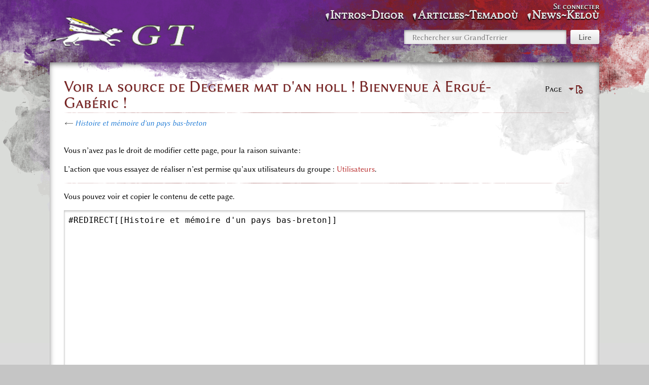

--- FILE ---
content_type: text/html; charset=UTF-8
request_url: https://grandterrier.bzh/index.php?title=Degemer_mat_d%27an_holl_!_Bienvenue_%C3%A0_Ergu%C3%A9-Gab%C3%A9ric_!&action=edit
body_size: 4414
content:
<!DOCTYPE html>
<html class="client-nojs" lang="fr" dir="ltr">
<head>
<meta charset="UTF-8"/>
<title>Voir la source de Degemer mat d'an holl ! Bienvenue à Ergué-Gabéric ! — GrandTerrier</title>
<script>document.documentElement.className="client-js";RLCONF={"wgBreakFrames":false,"wgSeparatorTransformTable":[",\t."," \t,"],"wgDigitTransformTable":["",""],"wgDefaultDateFormat":"dmy","wgMonthNames":["","janvier","février","mars","avril","mai","juin","juillet","août","septembre","octobre","novembre","décembre"],"wgRequestId":"aW_J-XzIXyGnO86lFeA29gAAADo","wgCSPNonce":false,"wgCanonicalNamespace":"","wgCanonicalSpecialPageName":false,"wgNamespaceNumber":0,"wgPageName":"Degemer_mat_d'an_holl_!_Bienvenue_à_Ergué-Gabéric_!","wgTitle":"Degemer mat d'an holl ! Bienvenue à Ergué-Gabéric !","wgCurRevisionId":11335,"wgRevisionId":0,"wgArticleId":8267,"wgIsArticle":false,"wgIsRedirect":true,"wgAction":"edit","wgUserName":null,"wgUserGroups":["*"],"wgCategories":[],"wgPageContentLanguage":"fr","wgPageContentModel":"wikitext","wgRelevantPageName":"Degemer_mat_d'an_holl_!_Bienvenue_à_Ergué-Gabéric_!","wgRelevantArticleId":8267,"wgIsProbablyEditable":false,
"wgRelevantPageIsProbablyEditable":false,"wgRestrictionEdit":[],"wgRestrictionMove":[],"wgPageFormsTargetName":null,"wgPageFormsAutocompleteValues":[],"wgPageFormsAutocompleteOnAllChars":false,"wgPageFormsFieldProperties":[],"wgPageFormsCargoFields":[],"wgPageFormsDependentFields":[],"wgPageFormsCalendarValues":[],"wgPageFormsCalendarParams":[],"wgPageFormsCalendarHTML":null,"wgPageFormsGridValues":[],"wgPageFormsGridParams":[],"wgPageFormsContLangYes":null,"wgPageFormsContLangNo":null,"wgPageFormsContLangMonths":[],"wgPageFormsHeightForMinimizingInstances":800,"wgPageFormsShowOnSelect":[],"wgPageFormsScriptPath":"/extensions/PageForms","edgValues":[],"wgPageFormsEDSettings":null,"wgAmericanDates":false,"wgMediaViewerOnClick":true,"wgMediaViewerEnabledByDefault":true};RLSTATE={"site.styles":"ready","user.styles":"ready","user":"ready","user.options":"loading","skins.splash":"ready","ext.MobileDetect.nomobile":"ready"};RLPAGEMODULES=["mediawiki.action.edit.collapsibleFooter","site",
"mediawiki.page.ready","skins.splash.js","ext.collapsiblesections.main"];</script>
<script>(RLQ=window.RLQ||[]).push(function(){mw.loader.implement("user.options@12s5i",function($,jQuery,require,module){mw.user.tokens.set({"patrolToken":"+\\","watchToken":"+\\","csrfToken":"+\\"});});});</script>
<link rel="stylesheet" href="/load.php?lang=fr&amp;modules=ext.MobileDetect.nomobile%7Cskins.splash&amp;only=styles&amp;skin=splash"/>
<script async="" src="/load.php?lang=fr&amp;modules=startup&amp;only=scripts&amp;raw=1&amp;skin=splash"></script>
<meta name="ResourceLoaderDynamicStyles" content=""/>
<link rel="stylesheet" href="/load.php?lang=fr&amp;modules=site.styles&amp;only=styles&amp;skin=splash"/>
<meta name="generator" content="MediaWiki 1.39.3"/>
<meta name="robots" content="noindex,nofollow"/>
<meta name="format-detection" content="telephone=no"/>
<meta name="viewport" content="width=device-width, initial-scale=1.0, user-scalable=yes, minimum-scale=0.25, maximum-scale=5.0"/>
<link rel="manifest" href="/manifest.json"/>
<link rel="apple-touch-icon" href="/icon192.png"/>
<link rel="icon" href="/images/6/64/Favicon.ico"/>
<link rel="search" type="application/opensearchdescription+xml" href="/opensearch_desc.php" title="GrandTerrier (fr)"/>
<link rel="EditURI" type="application/rsd+xml" href="https://grandterrier.bzh/api.php?action=rsd"/>
</head>
<body class="mediawiki ltr sitedir-ltr mw-hide-empty-elt ns-0 ns-subject page-Degemer_mat_d_an_holl_Bienvenue_à_Ergué-Gabéric rootpage-Degemer_mat_d_an_holl_Bienvenue_à_Ergué-Gabéric skin-splash action-edit skin--responsive"><div id="mw-wrapper" class="splash-standard"><div id="container-bottom"><div id="container-content-margin"><div id="container-content"><div id="container-content-overlay"></div><div id="header" class="with-global-nav"><div id="mw-navigation"><a href="#content" class="mw-jump-link">Aller au contenu</a><a href="#p-search" class="mw-jump-link">Aller à la recherche</a><div id="menus-cover"></div><div id="main-menu-toggle"></div><div id="personal-menu-toggle"></div><div id="p-logo" class="mw-portlet" role="banner"><div class="p-logo"><a href="/index.php?title=Histoire_et_m%C3%A9moire_d%27un_pays_bas-breton"><img src="/resources/assets/HP.png"/></a></div><div class="visualClear"></div></div><div id="site-navigation"><div id="mw-sidebar"><h2>Navigation</h2><div id="sidebar-inner"><div role="navigation" class="mw-portlet" id="p-Intros~Digor" aria-labelledby="p-Intros~Digor-label"><h3 id="p-Intros~Digor-label" lang="fr" dir="ltr">Intros~Digor</h3><div class="mw-portlet-body"><ul lang="fr" dir="ltr"><li id="n-1.-Menu-d&#039;accueil" class="mw-list-item"><a href="/index.php?title=Histoire_et_m%C3%A9moire_d%27un_pays_bas-breton"><span>1. Menu d&#039;accueil</span></a></li><li id="n-2.-À-propos-~-diwar-benn" class="mw-list-item"><a href="/index.php?title=GrandTerrier:%C3%80_propos_~_diwar-benn"><span>2. À-propos ~ diwar-benn</span></a></li><li id="n-3.-Contacts-et-abonnés" class="mw-list-item"><a href="/index.php?title=Points_de_contacts"><span>3. Contacts et abonnés</span></a></li><li id="n-4.-Administration" class="mw-list-item"><a href="/index.php?title=Sp%C3%A9cial:Pages_sp%C3%A9ciales"><span>4. Administration</span></a></li></ul></div></div><div role="navigation" class="mw-portlet" id="p-Articles~Temadoù" aria-labelledby="p-Articles~Temadoù-label"><h3 id="p-Articles~Temadoù-label" lang="fr" dir="ltr">Articles~Temadoù</h3><div class="mw-portlet-body"><ul lang="fr" dir="ltr"><li id="n-1.-Archives" class="mw-list-item"><a href="/index.php?title=Cat%C3%A9gorie:Documents"><span>1. Archives</span></a></li><li id="n-2.-AudioVisuel" class="mw-list-item"><a href="/index.php?title=Cat%C3%A9gorie:Photos"><span>2. AudioVisuel</span></a></li><li id="n-3.-Biblio" class="mw-list-item"><a href="/index.php?title=Cat%C3%A9gorie:Biblio"><span>3. Biblio</span></a></li><li id="n-4.-Biographies" class="mw-list-item"><a href="/index.php?title=Cat%C3%A9gorie:Personnalit%C3%A9s"><span>4. Biographies</span></a></li><li id="n-5.-Breton" class="mw-list-item"><a href="/index.php?title=Cat%C3%A9gorie:Bzh"><span>5. Breton</span></a></li><li id="n-6.-Déguignet" class="mw-list-item"><a href="/index.php?title=Cat%C3%A9gorie:JMD"><span>6. Déguignet</span></a></li><li id="n-7.-Journaux" class="mw-list-item"><a href="/index.php?title=Cat%C3%A9gorie:Reportages"><span>7. Journaux</span></a></li><li id="n-8.-Mémoires" class="mw-list-item"><a href="/index.php?title=Cat%C3%A9gorie:M%C3%A9moires"><span>8. Mémoires</span></a></li><li id="n-9.-Papetiers" class="mw-list-item"><a href="/index.php?title=Cat%C3%A9gorie:M%C3%A9moires_des_Papetiers"><span>9. Papetiers</span></a></li><li id="n-10.-Patrimoine" class="mw-list-item"><a href="/index.php?title=Cat%C3%A9gorie:Patrimoine"><span>10. Patrimoine</span></a></li><li id="n-11.-Plans&amp;Cartes" class="mw-list-item"><a href="/index.php?title=Cat%C3%A9gorie:Cartographie"><span>11. Plans&amp;Cartes</span></a></li><li id="n-12.-Villages" class="mw-list-item"><a href="/index.php?title=Cat%C3%A9gorie:Toponymie"><span>12. Villages</span></a></li></ul></div></div><div role="navigation" class="mw-portlet" id="p-News~Keloù" aria-labelledby="p-News~Keloù-label"><h3 id="p-News~Keloù-label" lang="fr" dir="ltr">News~Keloù</h3><div class="mw-portlet-body"><ul lang="fr" dir="ltr"><li id="n-1.-Billets-hebdomadaires" class="mw-list-item"><a href="/index.php?title=Les_billets_hebdos_du_GrandTerrier"><span>1. Billets hebdomadaires</span></a></li><li id="n-2.-Affichettes-à-la-une" class="mw-list-item"><a href="/index.php?title=Affichettes_de_page_d%27accueil"><span>2. Affichettes à la une</span></a></li><li id="n-3.-Bulletins-trimestriels" class="mw-list-item"><a href="/index.php?title=Bulletins_Kannadig"><span>3. Bulletins trimestriels</span></a></li><li id="n-4.-Almanach,-annales" class="mw-list-item"><a href="/index.php?title=Almanach_et_annales"><span>4. Almanach, annales</span></a></li></ul></div></div></div></div></div><form action="/index.php" role="search" class="mw-portlet" id="p-search"><input type="hidden" value="Spécial:Recherche" name="title"/><h3><label for="searchInput">Rechercher</label></h3><input type="search" name="search" placeholder="Rechercher sur GrandTerrier" aria-label="Rechercher sur GrandTerrier" autocapitalize="sentences" title="Rechercher sur GrandTerrier [f]" accesskey="f" id="searchInput"/><input class="searchButton" type="submit" name="go" title="Accédez à une page du même nom si elle existe" id="searchGoButton" value="Lire"/></form><div id="user-tools"><div id="mw-user-links"><div role="navigation" class="mw-portlet not-logged-in" id="p-personal" title="Menu utilisateur" aria-labelledby="p-personal-label"><h3 id="p-personal-label" lang="fr" dir="ltr">Non connecté(e)</h3><div class="mw-portlet-body"><h3>Non connecté(e)</h3><ul lang="fr" dir="ltr"><li id="pt-login" class="mw-list-item"><a href="/index.php?title=Sp%C3%A9cial:Connexion&amp;returnto=Degemer+mat+d%27an+holl+%21+Bienvenue+%C3%A0+Ergu%C3%A9-Gab%C3%A9ric+%21&amp;returntoquery=action%3Dedit" title="Nous vous encourageons à vous connecter ; ce n’est cependant pas obligatoire. [o]" accesskey="o"><span>Se connecter</span></a></li></ul></div></div></div></div><div class="visualClear"></div></div></div><div id="content-container"><div id="content-container-upper"><a href="#mw-navigation" class="mw-jump-link">Aller à la navigation</a><div class="mw-body" id="content" role="main"><div class="firstHeading"><div id="page-tools"><div role="navigation" class="mw-portlet page-tools-inline" id="p-namespaces" aria-labelledby="p-namespaces-label"><h3 id="p-namespaces-label" lang="fr" dir="ltr">Espaces de noms</h3><div class="mw-portlet-body"><ul lang="fr" dir="ltr"><li id="ca-nstab-main" class="selected mw-list-item"><a href="/index.php?title=Degemer_mat_d%27an_holl_!_Bienvenue_%C3%A0_Ergu%C3%A9-Gab%C3%A9ric_!" class="mw-redirect" title="Voir le contenu de la page [c]" accesskey="c"><span>Page</span></a></li></ul></div></div><div id="page-tools-right"><div role="navigation" class="mw-portlet page-tools-inline" id="p-views" aria-labelledby="p-views-label"><h3 id="p-views-label" lang="fr" dir="ltr">Affichages</h3><div class="mw-portlet-body"><ul lang="fr" dir="ltr"><li id="ca-view" class="mw-list-item"><a href="/index.php?title=Degemer_mat_d%27an_holl_!_Bienvenue_%C3%A0_Ergu%C3%A9-Gab%C3%A9ric_!" class="mw-redirect"><span>Lire</span></a></li></ul></div></div><div id="page-tools-dropdowns"><div role="navigation" class="mw-portlet" id="p-page-tools" aria-labelledby="p-page-tools-label"><h3 id="p-page-tools-label" lang="fr" dir="ltr">Outils de la page</h3><div class="mw-portlet-body"><h3>Outils de la page</h3><ul lang="fr" dir="ltr"><li id="ca-viewsource" class="selected mw-list-item"><a href="/index.php?title=Degemer_mat_d%27an_holl_!_Bienvenue_%C3%A0_Ergu%C3%A9-Gab%C3%A9ric_!&amp;action=edit" title="Cette page est protégée.&#10;Vous pouvez toutefois en visualiser la source. [e]" accesskey="e"><span>Voir le texte source</span></a></li><li id="ca-history" class="mw-list-item"><a href="/index.php?title=Degemer_mat_d%27an_holl_!_Bienvenue_%C3%A0_Ergu%C3%A9-Gab%C3%A9ric_!&amp;action=history" title="Historique des versions de cette page [h]" accesskey="h"><span>Voir l’historique</span></a></li></ul></div></div></div><div class="mw-indicators">
</div>
</div><div class="visualClear"></div></div><h1>Voir la source de Degemer mat d'an holl ! Bienvenue à Ergué-Gabéric !</h1></div><div id="siteSub">De GrandTerrier</div><div class="mw-body-content mw-content-blob"><div id="contentSub"><p>← <a href="/index.php?title=Degemer_mat_d%27an_holl_!_Bienvenue_%C3%A0_Ergu%C3%A9-Gab%C3%A9ric_!&amp;redirect=no" class="mw-redirect" title="Degemer mat d&#039;an holl ! Bienvenue à Ergué-Gabéric !">Histoire et mémoire d'un pays bas-breton</a></p><p></p></div><div id="content-inner"><div id="mw-content-text" class="mw-body-content"><p>Vous n’avez pas le droit de modifier cette page, pour la raison suivante :
</p>
<div class="permissions-errors">
<p>L’action que vous essayez de réaliser n’est permise qu’aux utilisateurs du groupe&#160;: <a href="/index.php?title=GrandTerrier:Utilisateurs&amp;action=edit&amp;redlink=1" class="new" title="GrandTerrier:Utilisateurs (page inexistante)">Utilisateurs</a>.
</p>
</div><hr />
<p>Vous pouvez voir et copier le contenu de cette page.
</p><textarea readonly="" accesskey="," id="wpTextbox1" cols="80" rows="25" style="" class="mw-editfont-monospace" lang="fr" dir="ltr" name="wpTextbox1">#REDIRECT[[Histoire et mémoire d'un pays bas-breton]]
</textarea><div class="templatesUsed"></div><p id="mw-returnto">Revenir à la page <a href="/index.php?title=Degemer_mat_d%27an_holl_!_Bienvenue_%C3%A0_Ergu%C3%A9-Gab%C3%A9ric_!" class="mw-redirect" title="Degemer mat d&#039;an holl ! Bienvenue à Ergué-Gabéric !">Histoire et mémoire d'un pays bas-breton</a>.</p>
</div></div><div class="visualClear"></div><div class="printfooter">Récupérée de «&#160;<a dir="ltr" href="https://grandterrier.bzh/index.php?title=Degemer_mat_d%27an_holl_!_Bienvenue_à_Ergué-Gabéric_!">https://grandterrier.bzh/index.php?title=Degemer_mat_d%27an_holl_!_Bienvenue_à_Ergué-Gabéric_!</a>&#160;»</div><div id="catlinks" class="catlinks catlinks-allhidden" data-mw="interface"></div></div></div></div></div><div id="footer" class="mw-footer" role="contentinfo" lang="fr" dir="ltr"><div id="footer-list"><ul id="footer-places"><li id="footer-places-privacy"><a href="/index.php?title=GrandTerrier:Politique_de_confidentialit%C3%A9">Politique de confidentialité</a></li><li id="footer-places-about"><a href="/index.php?title=GrandTerrier:%C3%80_propos_~_diwar-benn">À propos de GrandTerrier</a></li><li id="footer-places-disclaimer"><a href="/index.php?title=GrandTerrier:Avertissements_g%C3%A9n%C3%A9raux">Avertissements</a></li></ul></div><div class="visualClear"></div></div></div></div></div></div><script>
if ("serviceWorker" in navigator) {
navigator.serviceWorker.register("/sw.js");
}
</script>

<script>(RLQ=window.RLQ||[]).push(function(){mw.config.set({"wgPageParseReport":{"limitreport":{"cputime":"0.004","walltime":"0.007","ppvisitednodes":{"value":8,"limit":1000000},"postexpandincludesize":{"value":27,"limit":2097152},"templateargumentsize":{"value":0,"limit":2097152},"expansiondepth":{"value":2,"limit":100},"expensivefunctioncount":{"value":0,"limit":100},"unstrip-depth":{"value":0,"limit":20},"unstrip-size":{"value":0,"limit":5000000},"timingprofile":["100.00%    0.000      1 -total"]},"cachereport":{"timestamp":"20260120183121","ttl":86400,"transientcontent":false}}});mw.config.set({"wgBackendResponseTime":559});});</script>
</body>
</html>

--- FILE ---
content_type: image/svg+xml
request_url: https://grandterrier.bzh/skins/Splash/resources/images/blut-ltr.svg?3d03e
body_size: 3536
content:
<svg xmlns="http://www.w3.org/2000/svg" height="2.3mm" width="2.8mm" viewBox="0 0 10 7.9999997">
<path style="fill:#bbb" d="m4.1 7.7c0.1-0.5 0.7-0.3 0.7-0.1 0.1 0.1-0.5 0.2-0.7 0.1zm-0.69-0.05c-0.085-0.18 0.66-0.055 0.21 0.024-0.07 0.0053-0.15 0.0077-0.21-0.024zm0.8-0.5c-1.3-0.6-2-1.5-1.4-2.5-0.2-0.2 0.5-0.3 0.1-0.4-0.1 0.3-0.2 0.1-0.3 0-0.4 0-0.4 0.4-0.3 0.8 0 0.4-0.1 0.7 0 1.1-0.5-0.2-1.5-0.8-1.5-0.9-0.42 0.1-0.73-0.3-0.51-0.7 0.24-0.2 0.6 0.2 0.81 0.2 0.2-0.1 0.6 0 0.2 0.1-0.49 0.6 0.4 0.1 0.6-0.1-0.1 0-0.4 0-0.2-0.1 0.5-0.6 0.5-1.4 0.5-2-0.1-1.2 1-1.5 1.7-1.9 0.9 0.23 1.5 0.7 2.2-0.08 1.8 1.5 2.2 4.1 1.2 5.6 0.2 0.2-0.5 0.7-0.4 0.4-0.2 0.1-0.4-0.1-0.6-0.2-0.3 0 0.4 0.2-0.1 0.2-0.3 0-0.6 0.2-0.9 0.3 0.2 0.3 0.2 0.2-1.1 0.2zm0.9-0.6c-0.31-0.13-0.074 0.19 0.048 0.034zm0.7-0.3c-0.097-0.16-0.1 0.21 0 0zm-2.5-0.1c-0.29-0.35-0.21 0.24 0 0zm1.4-0.08c0.18 0.0013 0.3-0.25 0.051-0.12-0.3 0-0.7 0.3-0.5-0.1-0.1-0.3-1 0-0.4 0.1 0.2 0.2 0.5 0.2 0.8 0.1zm-1.6-0.6c0.2-0.1-0.3-0.1-0.2-0.4-0.4-0.4-0.2 0.6 0.2 0.4zm1.2-0.2c0.2 0-0.3-0.1-0.4-0.1 0.1-0.1 0.2-0.2 0-0.2-0.3-0.1-0.5 0.1-0.4 0.3 0.25 0.052 0.48 0.033 0.72 0.016zm-0.4-1c-0.3-0.2-0.1 0.1 0 0.1-0.1 0.2-0.3 0.4 0 0.5 0.1-0.1 0.1-0.4 0-0.5zm-0.3 0.5c-0.29-0.039 0.14 0.23 0 0zm-0.2-0.4c-0.22-0.28 0.023 0.26 0 0zm-1.1 2.2c-0.3-0.3 0.3 0 0 0zm-2-1.2c0.062-0.22 0.35 0.095 0.041 0.03zm2.2-0.5c0.13-0.17 0.12 0.17 0 0zm-1.7-0.6c0.03-0.2 0.47-0.3 0.17 0 0 0-0.14 0.1-0.17 0zm0.27-1.8c-0.22-0.2-0.21-0.7 0-0.3 0.1 0.1 0.2 0.6 0 0.3zm-0.13-0.7c0.17 0.14-0.17 0.16 0 0zm5.1-1.5c0.11-0.31 0.26-0.14 0 0z"/>
<path style="fill:#a55" d="m6 6c-0.2 0-0.5 0-0.3-0.1-0.1-0.5-0.6-0.7-0.9-1-0.3-0.1-0.4-0.5-0.2-0.7 0.1-0.4 0.1-0.7 0.1-1.1-0.2-0.7 0.2-0.7 0.4-0.9 0-0.2 0.8-0.4 0.8-0.7 0.15 0.13 0.32 0.24 0.47 0.36 0.016-0.1-0.0016-0.41 0.078-0.41 0.33 0.33 1.1 0.083 1.4 0.049 0.21 0.082-0.21 0.22 0.024 0.33 0.2 0.1 0.2 0.3-0.1 0.3-0.1 0.2 0.3 0.3 0.5 0.1 0.3-0.4 1 1.1 1.3 1.6-0.2 0-0.4-0.2-0.4 0-0.8 0.4-0.1 0.9-0.3 1.4 0.2 0.5-0.4 0.6-0.3 0.4 0.3-0.7-0.8 0.4-0.6 0.4-0.1 0.3-0.5-0.1-0.5 0.2-0.6 0.4-1.1-0.2-1.5-0.2zm2.7-1.3c-0.1 0-0.4-0.3-0.3 0 0 0.7 0.4 0.1 0.3 0zm-1.1 1.5c0.13-0.091 0.052 0.15 0 0zm-2.7-0.7c-0.1-0.3 0.4-0.1 0.2 0-0.1 0.1-0.2 0-0.2 0zm4.2-0.8c-0.0019-0.16 0.28-0.028 0.064 0.041-0.032 0.0035-0.043-0.027-0.064-0.041zm-0.7-2.8c0.12-0.23 0.099 0.22 0 0zm0.4 0c-0.1-0.2-0.6-0.1-0.3-0.4 0.2-0.24 0.29 0.19 0.47 0.28 0.067 0.079-0.12 0.15-0.15 0.061zm-3.3-0.4c0.12-0.14 0.13 0.15 0 0zm0.7-0.3c0.095-0.14 0.11 0.14 0 0z"/>
<path d="m6.7 5.9c-0.1-0.5-0.9-0.2-1.1-0.6-0.1-0.2-0.5-0.4-0.4-0.5 0-0.2 0-0.3-0.2-0.3-0.1-0.1-0.3-0.2-0.2-0.3 0.083-0.052 0.13-0.047 0.23 0.025 0.32 0.23-0.05-0.37-0.087-0.4-0.1 0 0-0.2 0.1-0.2 0.2 0 0.3-0.2 0.2-0.4 0-0.2 0-0.2 0.1-0.2 0.2-0.1 0.2-0.3 0.4-0.5 0-0.1 0-0.6 0.1-0.6 0.2 0.1 0.3 0.1 0.5 0.2 0.1 0.1 0.2 0.1 0.2-0.1 0.1-0.2 0.7-0.2 1-0.1 0.2 0 0.2 0.5 0.4 0.5 0.3 0.1 0.8-0.1 0.7 0.1-0.6 1.2-0.8 1.1-0.7 2.6 0 0.2-1 0.2-0.7 0.3 0.2 0.1-0.5 0.6 0 0.5 0.3 0-0.1 0.3-0.2 0.3s-0.3-0.1-0.3-0.3zm-2-1.4c0.062 0 0.16 0.19 0.12 0.23-0.1 0.1-0.2-0.2-0.1-0.2zm0.2-1.2c0-0.1-0.1-0.5 0-0.5s0.2 0.2 0.2 0.3-0.1 0.4-0.2 0.2z" style="fill:#911"/>
<path style="fill:#e00" d="m7.3 2.5c-0.2 0-0.4 0-0.6 0.1-0.1 0.2 0.1 0.8-0.2 0.7-0.2 0-0.3-0.3-0.5-0.4-0.2 0-0.1 0.2-0.1 0.3 0 0.2 0.2 0.4 0.1 0.6s0 1.1 0.2 1.1c0.3 0.3 0.2 0.8 0.7 0.8 0.3 0 0.6-0.2 0.9-0.2 0.2 0 0.4 0.1 0.5-0.1 0.1-0.3-0.1-1 0.1-1.1s0.3-0.2 0.2-0.4c0.1-0.2 0.3 0.1 0.5-0.1 0.1-0.1 0.2-0.3 0-0.4-0.1-0.1-0.1-0.3 0-0.4 0.1-0.2-0.3-0.6-0.5-0.6-0.5-0.3-0.9 0.2-1.3 0.1zm1.2-0.0016c0.1 0.2-0.4 0.2-0.2 0.1 0.1-0.1 0.1-0.1 0.2-0.1zm0.052 0.071c0.069 0.12-0.14 0.085 0 0z"/>
</svg>
